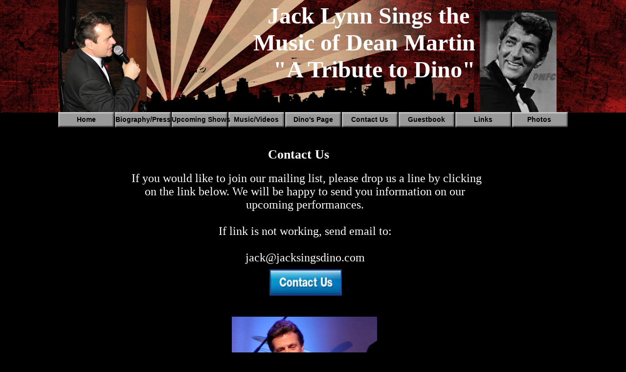

--- FILE ---
content_type: text/html
request_url: https://jacksingsdino.com/Contact.html
body_size: 4254
content:
<!DOCTYPE html>
<html>
	<head>
		<!-- <hs:metatags> -->
		<meta http-equiv="Content-Type" content="text/html; charset=UTF-8">
		<meta name="description" content="Sharing our work and passion for music.">
		<meta name="generator" content="Homestead SiteBuilder">
		<!-- </hs:metatags> -->
		
    
  
		<!-- <hs:title> -->
		<title></title>
		<!-- </hs:title> -->
		<script type="text/javascript">
			<!--
						function reDo() {
						        top.location.reload();
						}
						if (navigator.appName == 'Netscape' && parseInt(navigator.appVersion) < 5) {
						        top.onresize = reDo;
						}
						dom=document.getElementById
					//-->
		</script>
		<script type="text/javascript">
			<!--
							  
						
  var strRelativePagePath = "contact.html".toLowerCase();
  
						
  var strRelativePathToRoot = "";
  



						//-->
		</script>
		<link rel="stylesheet" href="/~media/elements/Text/font_styles_ns4.css" type="text/css">
		<link rel="stylesheet" href="https://fonts.googleapis.com/css?family=Abril+Fatface|Allerta|Arvo|Bitter|Bree+Serif|Cabin|Cookie|Domine|Droid+Sans|Droid+Serif|Grand+Hotel|Josefin+Slab|Lato|Lobster|Lora|Merriweather|Monda|Montserrat|Offside|Old+Standard+TT|Open+Sans|Open+Sans+Condensed|Oswald|Playfair+Display|PT+Sans|PT+Serif|Raleway|Roboto|Roboto+Condensed|Roboto+Slab|Sanchez|Source+Sans+Pro|Tangerine|Ubuntu|Vollkorn|Yanone+Kaffeesatz" type="text/css">
		<style type="text/css">
			@import url(/~media/elements/Text/font_styles.css);
			div.lpxcenterpageouter { text-align: center; position: absolute; top: 0px; left: 0px; width: 100% }
			div.lpxcenterpageinner { position: relative; margin: 0 auto; text-align: left; width: 1042px; }
		#footer
		{
			font-family:Arial;
			font-size:10px;
			color:#FFFFFF;
			padding: 20px 0 10px;
		}
		#footer a
		{
			color:#505050;
			text-decoration: underline;
		}
		</style>
		<script type="text/javascript">
			<!--
							var unique_id = new Array();
			var form_name = new Array();
			var required = new Array();
			var req_message = new Array();

						//-->
		</script>
		
		<STYLE type="text/css">
			<!--
							.navBackgroundQuickSiteMain { background-image:url('/~media/elements/LayoutClipart/undefined'); background-position: undefined; background-repeat:no-repeat }
							.navBackgroundSelectedQuickSiteMain { background-image:url('/~media/elements/LayoutClipart/undefined'); background-position: undefined; background-repeat:no-repeat }
						-->
		</STYLE>
		<script type="text/javascript" src="/~site/Elements/HCUser_Forms_Submit/FormValidation.js">
		</script>
	</head>
	<body bgcolor="#000000" link="#9E0704" vlink="#9E0704" alink="#9E0704" background="files/QuickSiteImages/bg-pattern.gif" onload="" id="element1" onunload="" scroll="auto">
		<noscript>
			<img height="40" width="373" border="0" alt="" src="/~media/elements/shared/javascript_disabled.gif">
		</noscript>
		<div class="lpxcenterpageouter"><div class="lpxcenterpageinner"><!-- <hs:element31> --><div id="element31" style="position: absolute; width: 850px; height: 231px; z-index: 0;"><div style="overflow: hidden; height: 231px; width: 850px; border: 0px solid #52A8EC; border-radius: 0px; box-shadow: none;"><img height="231" width="850" style="display: block; border-radius: 0px;" title="" alt="" src="files/QuickSiteImages/main-bb.gif" /></div></div><!-- </hs:element31> --><!-- <hs:element37> --><div id="element37" style="position: absolute; top: 300px; left: 269px; width: 444px; height: 30px; z-index: 1;"><div style="font-size: 1px; line-height: 1px;" align="center"><font face="'Bookman Old Style', 'Times New Roman', Times, serif" color="#FFFFFF" class="size20 BookmanOldStyle20"><b>Contact Us</b><br></font></div></div><!-- </hs:element37> --><!-- <hs:element43> --><div id="element43" style="position: absolute; top: 550px; left: 432px; width: 148px; height: 54px; z-index: 2;"><a name="E-mailMe-1" href="#" onClick="window.open('/~site/Scripts_EmailManager/EmailManager.dll?CMD=CMDElementEmailMe&amp;HSID=1755453920&amp;PARTNER_ID=1&amp;PEN=MailMailingList&amp;TO_ADDRESS=af6c896c565ed602b3283c38a6236d4e6e6f2e636f6d','Email_Me','toolbar=no,status=yes,menubar=no,scrollbars=yes,resizable=no,directories=no,location=no,width=600,height=600');"><img height="54" width="148" border="0" alt="email me" src="/~media/elements/EmailMe/blue_satin.gif"></a></div><!-- </hs:element43> --><!-- <hs:element44> --><div id="element44" style="position: absolute; top: 351px; left: 131px; width: 747px; height: 189px; z-index: 3;"><div style="font-size: 1px; line-height: 1px;" align="center"><font face="'Bookman Old Style', 'Times New Roman', Times, serif" color="#FFFFFF" class="size18 BookmanOldStyle18"> If you would like to join our mailing list, please drop us a line by clicking on the link below. We will be happy to send you information on our upcoming performances.<br></font></div><div style="font-size: 1px; line-height: 1px;" align="center"><font face="'Bookman Old Style', 'Times New Roman', Times, serif" color="#FFFFFF" class="size18 BookmanOldStyle18"><br></font></div><div style="font-size: 1px; line-height: 1px;" align="center"><font face="'Bookman Old Style', 'Times New Roman', Times, serif" color="#FFFFFF" class="size18 BookmanOldStyle18">If link is not working, send email to:<br></font></div><div style="font-size: 1px; line-height: 1px;" align="center"><font face="'Bookman Old Style', 'Times New Roman', Times, serif" color="#FFFFFF" class="size18 BookmanOldStyle18"><br></font></div><div style="font-size: 1px; line-height: 1px;" align="center"><font face="'Bookman Old Style', 'Times New Roman', Times, serif" color="#FFFFFF" class="size18 BookmanOldStyle18"><a href="/cdn-cgi/l/email-protection" class="__cf_email__" data-cfemail="3852595b537852595b534b51565f4b5c515657165b5755">[email&#160;protected]</a><br></font></div></div><!-- </hs:element44> --><!-- <hs:element48> --><div id="element48" style="position: absolute; width: 181px; height: 237px; z-index: 4;"><div style="overflow: hidden; height: 237px; width: 181px; border: 0px solid #52A8EC; border-radius: 0px; box-shadow: none;"><img height="237" width="181" style="display: block; border-radius: 0px;" title="" alt="" src="files/QuickSiteImages/jack.JPG" /></div></div><!-- </hs:element48> --><!-- <hs:element35> --><div id="element35" style="position: absolute; top: 229px; width: 1042px; height: 31px; z-index: 5;"><div align="left"><script data-cfasync="false" src="/cdn-cgi/scripts/5c5dd728/cloudflare-static/email-decode.min.js"></script><SCRIPT type="text/javascript">var nav_element_id="element35";</SCRIPT><div id="nav_version" style="display:none;">1</div><SCRIPT TYPE="text/javascript" SRC="~navs/QuickSiteMain.js"></SCRIPT><TABLE ID="ntb" border="0" cellspacing="0" cellpadding="0"><TR ALIGN="CENTER" VALIGN="MIDDLE"><TD><TABLE BORDER="0" CELLSPACING="0" CELLPADDING="0"><TR><TD NOWRAP HEIGHT="31" ALIGN="center" VALIGN="MIDDLE" id="QuickSiteMain_Link1" style="cursor: pointer;cursor: hand;color:#000000;background-image:url(/~media/elements/LayoutClipart/../LayoutClipart/Buttons/Basic_Button_Gray.gif);background-repeat:no-repeat;background-position:center;font-weight: bold;"  onmouseover="doMouseChange(nav_QuickSiteMain,this,'1',true);" onmouseout="doMouseChange(nav_QuickSiteMain,this,'1',false);"><A HREF="/index.html" TARGET="_self" STYLE="text-decoration:none;vertical-align:middle;" NAME="Home"><DIV  STYLE="width:114px;height:31px;cursor: pointer;cursor: hand;"><FONT ID="QuickSiteMain_f1" FACE="'Comic Sans MS', Arial, Helvetica, sans-serif" CLASS="size11 ComicSansMS11" STYLE="vertical-align:middle;color:#000000;line-height:31px;">Home</FONT></DIV></A></TD><TD WIDTH="2"><IMG style="display: block;" SRC="/tp.gif" WIDTH="2" HEIGHT="1" BORDER="0" ALT=""></TD><TD NOWRAP HEIGHT="31" ALIGN="center" VALIGN="MIDDLE" id="QuickSiteMain_Link2" style="cursor: pointer;cursor: hand;color:#000000;background-image:url(/~media/elements/LayoutClipart/../LayoutClipart/Buttons/Basic_Button_Gray.gif);background-repeat:no-repeat;background-position:center;font-weight: bold;"  onmouseover="doMouseChange(nav_QuickSiteMain,this,'2',true);" onmouseout="doMouseChange(nav_QuickSiteMain,this,'2',false);"><A HREF="/biography.html" TARGET="_self" STYLE="text-decoration:none;vertical-align:middle;" NAME="Biography/Press"><DIV  STYLE="width:114px;height:31px;cursor: pointer;cursor: hand;"><FONT ID="QuickSiteMain_f2" FACE="'Comic Sans MS', Arial, Helvetica, sans-serif" CLASS="size11 ComicSansMS11" STYLE="vertical-align:middle;color:#000000;line-height:31px;">Biography/Press</FONT></DIV></A></TD><TD WIDTH="2"><IMG style="display: block;" SRC="/tp.gif" WIDTH="2" HEIGHT="1" BORDER="0" ALT=""></TD><TD NOWRAP HEIGHT="31" ALIGN="center" VALIGN="MIDDLE" id="QuickSiteMain_Link3" style="cursor: pointer;cursor: hand;color:#000000;background-image:url(/~media/elements/LayoutClipart/../LayoutClipart/Buttons/Basic_Button_Gray.gif);background-repeat:no-repeat;background-position:center;font-weight: bold;"  onmouseover="doMouseChange(nav_QuickSiteMain,this,'3',true);" onmouseout="doMouseChange(nav_QuickSiteMain,this,'3',false);"><A HREF="/shows.html" TARGET="_self" STYLE="text-decoration:none;vertical-align:middle;" NAME="Upcoming Shows"><DIV  STYLE="width:114px;height:31px;cursor: pointer;cursor: hand;"><FONT ID="QuickSiteMain_f3" FACE="'Comic Sans MS', Arial, Helvetica, sans-serif" CLASS="size11 ComicSansMS11" STYLE="vertical-align:middle;color:#000000;line-height:31px;">Upcoming&nbsp;Shows</FONT></DIV></A></TD><TD WIDTH="2"><IMG style="display: block;" SRC="/tp.gif" WIDTH="2" HEIGHT="1" BORDER="0" ALT=""></TD><TD NOWRAP HEIGHT="31" ALIGN="center" VALIGN="MIDDLE" id="QuickSiteMain_Link4" style="cursor: pointer;cursor: hand;color:#000000;background-image:url(/~media/elements/LayoutClipart/../LayoutClipart/Buttons/Basic_Button_Gray.gif);background-repeat:no-repeat;background-position:center;font-weight: bold;"  onmouseover="doMouseChange(nav_QuickSiteMain,this,'4',true);" onmouseout="doMouseChange(nav_QuickSiteMain,this,'4',false);"><A HREF="/Music.html" TARGET="_self" STYLE="text-decoration:none;vertical-align:middle;" NAME="Music/Videos"><DIV  STYLE="width:114px;height:31px;cursor: pointer;cursor: hand;"><FONT ID="QuickSiteMain_f4" FACE="'Comic Sans MS', Arial, Helvetica, sans-serif" CLASS="size11 ComicSansMS11" STYLE="vertical-align:middle;color:#000000;line-height:31px;">Music/Videos</FONT></DIV></A></TD><TD WIDTH="2"><IMG style="display: block;" SRC="/tp.gif" WIDTH="2" HEIGHT="1" BORDER="0" ALT=""></TD><TD NOWRAP HEIGHT="31" ALIGN="center" VALIGN="MIDDLE" id="QuickSiteMain_Link5" style="cursor: pointer;cursor: hand;color:#000000;background-image:url(/~media/elements/LayoutClipart/../LayoutClipart/Buttons/Basic_Button_Gray.gif);background-repeat:no-repeat;background-position:center;font-weight: bold;"  onmouseover="doMouseChange(nav_QuickSiteMain,this,'5',true);" onmouseout="doMouseChange(nav_QuickSiteMain,this,'5',false);"><A HREF="/About-Us.html" TARGET="_self" STYLE="text-decoration:none;vertical-align:middle;" NAME="Dino's Page"><DIV  STYLE="width:114px;height:31px;cursor: pointer;cursor: hand;"><FONT ID="QuickSiteMain_f5" FACE="'Comic Sans MS', Arial, Helvetica, sans-serif" CLASS="size11 ComicSansMS11" STYLE="vertical-align:middle;color:#000000;line-height:31px;">Dino's&nbsp;Page</FONT></DIV></A></TD><TD WIDTH="2"><IMG style="display: block;" SRC="/tp.gif" WIDTH="2" HEIGHT="1" BORDER="0" ALT=""></TD><TD NOWRAP HEIGHT="31" ALIGN="center" VALIGN="MIDDLE" id="QuickSiteMain_Link6" style="cursor: pointer;cursor: hand;color:#000000;background-image:url(/~media/elements/LayoutClipart/../LayoutClipart/Buttons/Basic_Button_Gray.gif);background-repeat:no-repeat;background-position:center;font-weight: bold;"  onmouseover="doMouseChange(nav_QuickSiteMain,this,'6',true);" onmouseout="doMouseChange(nav_QuickSiteMain,this,'6',false);"><A HREF="/Contact.html" TARGET="_self" STYLE="text-decoration:none;vertical-align:middle;" NAME="Contact Us"><DIV  STYLE="width:114px;height:31px;cursor: pointer;cursor: hand;"><FONT ID="QuickSiteMain_f6" FACE="'Comic Sans MS', Arial, Helvetica, sans-serif" CLASS="size11 ComicSansMS11" STYLE="vertical-align:middle;color:#000000;line-height:31px;">Contact&nbsp;Us</FONT></DIV></A></TD><TD WIDTH="2"><IMG style="display: block;" SRC="/tp.gif" WIDTH="2" HEIGHT="1" BORDER="0" ALT=""></TD><TD NOWRAP HEIGHT="31" ALIGN="center" VALIGN="MIDDLE" id="QuickSiteMain_Link7" style="cursor: pointer;cursor: hand;color:#000000;background-image:url(/~media/elements/LayoutClipart/../LayoutClipart/Buttons/Basic_Button_Gray.gif);background-repeat:no-repeat;background-position:center;font-weight: bold;"  onmouseover="doMouseChange(nav_QuickSiteMain,this,'7',true);" onmouseout="doMouseChange(nav_QuickSiteMain,this,'7',false);"><A HREF="http://jacksingsdino.homestead.com/~site/Scripts_NewGuest/NewGuest.dll?CMD=CMDGetViewEntriesPage&STYLE=lavender/&ENTRYID=&FORWARDFLAG=true&GBID=15705334&DISPLAY=31&TARGETURL=DEFAULT&EMAILADDRESS=ENC__00268830c7e3dc9a3e924c2ab6d3d35f&EM=true&CUSTOMVALUE=false&H_H=1755453920" TARGET="_blank" STYLE="text-decoration:none;vertical-align:middle;" NAME="Guestbook"><DIV  STYLE="width:114px;height:31px;cursor: pointer;cursor: hand;"><FONT ID="QuickSiteMain_f7" FACE="'Comic Sans MS', Arial, Helvetica, sans-serif" CLASS="size11 ComicSansMS11" STYLE="vertical-align:middle;color:#000000;line-height:31px;">Guestbook</FONT></DIV></A></TD><TD WIDTH="2"><IMG style="display: block;" SRC="/tp.gif" WIDTH="2" HEIGHT="1" BORDER="0" ALT=""></TD><TD NOWRAP HEIGHT="31" ALIGN="center" VALIGN="MIDDLE" id="QuickSiteMain_Link8" style="cursor: pointer;cursor: hand;color:#000000;background-image:url(/~media/elements/LayoutClipart/../LayoutClipart/Buttons/Basic_Button_Gray.gif);background-repeat:no-repeat;background-position:center;font-weight: bold;"  onmouseover="doMouseChange(nav_QuickSiteMain,this,'8',true);" onmouseout="doMouseChange(nav_QuickSiteMain,this,'8',false);"><A HREF="/Links.html" TARGET="_self" STYLE="text-decoration:none;vertical-align:middle;" NAME="Links"><DIV  STYLE="width:114px;height:31px;cursor: pointer;cursor: hand;"><FONT ID="QuickSiteMain_f8" FACE="'Comic Sans MS', Arial, Helvetica, sans-serif" CLASS="size11 ComicSansMS11" STYLE="vertical-align:middle;color:#000000;line-height:31px;">Links</FONT></DIV></A></TD><TD WIDTH="2"><IMG style="display: block;" SRC="/tp.gif" WIDTH="2" HEIGHT="1" BORDER="0" ALT=""></TD><TD NOWRAP HEIGHT="31" ALIGN="center" VALIGN="MIDDLE" id="QuickSiteMain_Link9" style="cursor: pointer;cursor: hand;color:#000000;background-image:url(/~media/elements/LayoutClipart/../LayoutClipart/Buttons/Basic_Button_Gray.gif);background-repeat:no-repeat;background-position:center;font-weight: bold;"  onmouseover="doMouseChange(nav_QuickSiteMain,this,'9',true);" onmouseout="doMouseChange(nav_QuickSiteMain,this,'9',false);"><A HREF="/Photos-2.html" TARGET="_self" STYLE="text-decoration:none;vertical-align:middle;" NAME="Photos "><DIV  STYLE="width:114px;height:31px;cursor: pointer;cursor: hand;"><FONT ID="QuickSiteMain_f9" FACE="'Comic Sans MS', Arial, Helvetica, sans-serif" CLASS="size11 ComicSansMS11" STYLE="vertical-align:middle;color:#000000;line-height:31px;">Photos&nbsp;</FONT></DIV></A></TD></TR></TABLE></TD></TR></TABLE><BR/><script type="text/javascript">
	if(typeof(addMouseAndStyleSupportQuickSiteMain) == 'undefined' && typeof(nav_element_id) != 'undefined'){
		var elementDefnDiv = document.getElementById(nav_element_id);
		var tbWasIdentified = 'false';
		for(var i=0;i<elementDefnDiv.childNodes.length;i++){
			if(elementDefnDiv.childNodes[i].tagName == 'DIV') {
				var childDiv = elementDefnDiv.childNodes[i];
				for(var j=0;j<childDiv.childNodes.length;j++){
					if(childDiv.childNodes[j].tagName == 'TABLE' && childDiv.childNodes[j].id == 'ntb'){
						childDiv.childNodes[j].style.display='none';
						tbWasIdentified = 'true';
					}
					if(tbWasIdentified == 'true'){
						break;
					}
				}
			}
			if(tbWasIdentified == 'true'){
				break;
			}
		}
	} else {
		addMouseAndStyleSupportQuickSiteMain(nav_QuickSiteMain);
	}
</script></div></div><!-- </hs:element35> --><!-- <hs:element56> --><div id="element56" style="position: absolute; top: 21px; left: 862px; width: 157px; height: 208px; z-index: 6;"><div style="overflow: hidden; height: 208px; width: 157px; border: 0px solid #52A8EC; border-radius: 0px; box-shadow: none;"><img height="208" width="157" style="display: block; border-radius: 0px;" title="" alt="" src="Dino_head_tilt.jpg" /></div></div><!-- </hs:element56> --><!-- <hs:element58> --><div id="element58" style="position: absolute; top: 4px; left: 180px; width: 673px; height: 165px; z-index: 7;"><div style="font-size: 1px; line-height: 1px;" align="right"><font face="'Times New Roman', Times, serif" color="#FFFFFF" class="size36 TimesRoman36"><b>Jack Lynn Sings the </b><br></font></div><div style="font-size: 1px; line-height: 1px;" align="right"><font face="'Times New Roman', Times, serif" color="#FFFFFF" class="size36 TimesRoman36"><b>Music of Dean Martin</b><br></font></div><div style="font-size: 1px; line-height: 1px;" align="right"><font face="'Times New Roman', Times, serif" color="#FFFFFF" class="size36 TimesRoman36"><b>&quot;A Tribute to Dino&quot;</b><br></font></div></div><!-- </hs:element58> --><!-- <hs:element63> --><div id="element63" style="position: absolute; top: 647px; left: 355px; width: 297px; height: 360px; z-index: 8;"><div style="overflow: hidden; height: 360px; width: 297px; border: 0px solid #52A8EC; border-radius: 0px; box-shadow: none;"><img height="360" width="297" style="display: block; border-radius: 0px;" title="" alt="" src="JACK_DEAN_4.jpg" /></div></div><!-- </hs:element63> --><!-- <hs:footer> --><div id="footer" style="position:absolute; top: 1007px; left: 0px; width: 1042px; text-align: center;"><span>Website Designed<script src="~globals/footer.js" type="text/javascript"></script> at Homestead&#153; <a target="_blank" href="https://listings.homestead.com">List Your Business for Free</a></span></div><!-- </hs:footer> --></div></div>
		<!-- <hs:realtracker> -->
		<script type="text/javascript">
			var user='1755453920',pp='contact',
			to=-360,cl=1,id='',r='https://web4.realtracker.com/';
		</script>
		<script src="/~site/Scripts_ExternalRedirect/ExternalRedirect.dll?CMD=CMDGetJavaScript&H_SITEID=RTK3&H_AltURL=%2F~site%2FRealTracker%2Fibc90006.js&HSGOTOURL=https%3A%2F%2Fweb4.realtracker.com%2Fnetpoll%2Fjs%2Fibc90006.js" type="text/javascript">
		</script>
		<noscript>
			<img height="1" width="1" border="0" alt="" src="/~site/Scripts_ExternalRedirect/ExternalRedirect.dll?CMD=CMDGetGif&H_SITEID=RTK4&H_AltURL=%2F~site%2Ftp.gif&H_HSGOTOURL=https%3A%2F%2Fweb4.realtracker.com%2Fnetpoll%2Fimulti.asp%3Fuser%3D1755453920%26pn%3D90006%26pp%3Dcontact%26js%3D0%26b%3D0%26to%3D-360">
		</noscript>
		<!-- </hs:realtracker> -->
	<script defer src="https://static.cloudflareinsights.com/beacon.min.js/vcd15cbe7772f49c399c6a5babf22c1241717689176015" integrity="sha512-ZpsOmlRQV6y907TI0dKBHq9Md29nnaEIPlkf84rnaERnq6zvWvPUqr2ft8M1aS28oN72PdrCzSjY4U6VaAw1EQ==" data-cf-beacon='{"version":"2024.11.0","token":"275c761a89b14198b65d62a676aa8f92","r":1,"server_timing":{"name":{"cfCacheStatus":true,"cfEdge":true,"cfExtPri":true,"cfL4":true,"cfOrigin":true,"cfSpeedBrain":true},"location_startswith":null}}' crossorigin="anonymous"></script>
</body>
</html>


--- FILE ---
content_type: application/javascript
request_url: https://jacksingsdino.com/~globals/footer.js
body_size: -260
content:
// footer.js
// stores the name to put into the footer copyright
var addCopyright = true;
var footerName = "Jack Lynn";
if (addCopyright)
document.write(" by " + footerName + " &#169; 2026 ");


--- FILE ---
content_type: application/javascript
request_url: https://jacksingsdino.com/~navs/QuickSiteMain.js
body_size: 4690
content:
var nav_QuickSiteMain = new Object();

nav_QuickSiteMain.underline="false";
nav_QuickSiteMain.justification="center";
nav_QuickSiteMain.selectedUnderline="false";
nav_QuickSiteMain.textFont="Comic Sans MS";
nav_QuickSiteMain.accentStyle="Arrow";
nav_QuickSiteMain.funButton="Arts_and_Crafts";
nav_QuickSiteMain.mouseoverBgcolor="#CBBFBF";
nav_QuickSiteMain.mouseoverBold="true";
nav_QuickSiteMain.buttonCategory="basic";
nav_QuickSiteMain.darkButton="Basic_Black";
nav_QuickSiteMain.italic="false";
nav_QuickSiteMain.importedImageMouseOver="files\/QuickSiteImages\/nav-hover.gif";
nav_QuickSiteMain.textSize="11";
nav_QuickSiteMain.tabCategory="basic";
nav_QuickSiteMain.style="buttons";
nav_QuickSiteMain.hasLinks="true";
nav_QuickSiteMain.accentColor="Black";
nav_QuickSiteMain.selectedBgcolor="";
nav_QuickSiteMain.graphicSelected="true";
nav_QuickSiteMain.selectedTextcolor="#FFFFFF";
nav_QuickSiteMain.basicButton="Gray";
nav_QuickSiteMain.accentType="lines";
nav_QuickSiteMain.graphicMouseover="true";
nav_QuickSiteMain.horizontalSpacing="2";
nav_QuickSiteMain.lineWidth="1";
nav_QuickSiteMain.selectedEffect="false";
nav_QuickSiteMain.lineColor="#B91806";
nav_QuickSiteMain.modernButton="Tech";
nav_QuickSiteMain.border="";
nav_QuickSiteMain.type="Navigation";
nav_QuickSiteMain.simpleButton="Autumn_Leaves";
nav_QuickSiteMain.bold="true";
nav_QuickSiteMain.sophisticatedButton="Victorian";
nav_QuickSiteMain.localPreview="false";
nav_QuickSiteMain.verticalSpacing="2";
nav_QuickSiteMain.basicTab="White";
nav_QuickSiteMain.selectedBold="true";
nav_QuickSiteMain.mouseoverEffect="false";
nav_QuickSiteMain.mouseoverTextcolor="#BEC4FD";
nav_QuickSiteMain.navID="nav_QuickSiteMain";
nav_QuickSiteMain.mouseoverUnderline="false";
nav_QuickSiteMain.imageHeight="31";
nav_QuickSiteMain.texturedButton="Marble";
nav_QuickSiteMain.selectedItalic="false";
nav_QuickSiteMain.brightButton="Atomic_Purple_Button_1";
nav_QuickSiteMain.importedImageSelected="files\/QuickSiteImages\/nav-selected2.gif";
nav_QuickSiteMain.dirty="false";
nav_QuickSiteMain.squareTab="Camel";
nav_QuickSiteMain.horizontalWrap="10";
nav_QuickSiteMain.imageWidth="114";
nav_QuickSiteMain.numLinks="9";
nav_QuickSiteMain.mouseoverItalic="false";
nav_QuickSiteMain.background="#CBBFBF";
nav_QuickSiteMain.importedImage="files\/QuickSiteImages\/nav.gif";
nav_QuickSiteMain.shinyButton="Shiny_Grey";
nav_QuickSiteMain.version="5";
nav_QuickSiteMain.orientation="horizontal";
nav_QuickSiteMain.holidayButton="Christmas_Ornaments";
nav_QuickSiteMain.textColor="#000000";
nav_QuickSiteMain.width="1042";
nav_QuickSiteMain.height="31";

nav_QuickSiteMain.navName = "QuickSiteMain";
nav_QuickSiteMain.imagePath = "/~media/elements/LayoutClipart/../LayoutClipart/Buttons/Basic_Button_Gray.gif";
nav_QuickSiteMain.selectedImagePath = "/~media/elements/LayoutClipart/../LayoutClipart/Buttons/Basic_Button_White.gif";
nav_QuickSiteMain.mouseOverImagePath = "/~media/elements/LayoutClipart/../LayoutClipart/Buttons/Basic_Button_White.gif";
nav_QuickSiteMain.imageWidth = "114";
nav_QuickSiteMain.imageHeight = "31";
nav_QuickSiteMain.fontClass = "size11 ComicSansMS11";
nav_QuickSiteMain.fontFace = "'Comic Sans MS', Arial, Helvetica, sans-serif";


var baseHref = '';
// this will only work if getElementsByTagName works
if (document.getElementsByTagName)
{
    // this will only work if we can find a base tag
    var base = document.getElementsByTagName('base');
    // Verify that the base object exists
    if (base && base.length > 0)
    {
        // if you don't specify a base href, href comes back as undefined
        if (base[0].href != undefined)
        {
            // get the base href
            baseHref = base[0].href;
            // add a trailing slash if base href doesn't already have one
            if (baseHref != '' && baseHref.charAt(baseHref.length - 1) != '/')
            {
                baseHref += '/';
            }
        }
    }
}


nav_QuickSiteMain.links=new Array(9);
var nav_QuickSiteMain_Link1 = new Object();
nav_QuickSiteMain_Link1.type = "existing";
nav_QuickSiteMain_Link1.displayName = "Home";
nav_QuickSiteMain_Link1.linkWindow = "_self";
nav_QuickSiteMain_Link1.linkValue = "index.html";
nav_QuickSiteMain_Link1.linkIndex = "1";
nav_QuickSiteMain.links[0] = nav_QuickSiteMain_Link1;
var nav_QuickSiteMain_Link2 = new Object();
nav_QuickSiteMain_Link2.type = "existing";
nav_QuickSiteMain_Link2.displayName = "Biography\/Press";
nav_QuickSiteMain_Link2.linkWindow = "_self";
nav_QuickSiteMain_Link2.linkValue = "biography.html";
nav_QuickSiteMain_Link2.linkIndex = "2";
nav_QuickSiteMain.links[1] = nav_QuickSiteMain_Link2;
var nav_QuickSiteMain_Link3 = new Object();
nav_QuickSiteMain_Link3.type = "existing";
nav_QuickSiteMain_Link3.displayName = "Upcoming Shows";
nav_QuickSiteMain_Link3.linkWindow = "_self";
nav_QuickSiteMain_Link3.linkValue = "shows.html";
nav_QuickSiteMain_Link3.linkIndex = "3";
nav_QuickSiteMain.links[2] = nav_QuickSiteMain_Link3;
var nav_QuickSiteMain_Link4 = new Object();
nav_QuickSiteMain_Link4.type = "existing";
nav_QuickSiteMain_Link4.displayName = "Music\/Videos";
nav_QuickSiteMain_Link4.linkWindow = "_self";
nav_QuickSiteMain_Link4.linkValue = "Music.html";
nav_QuickSiteMain_Link4.linkIndex = "4";
nav_QuickSiteMain.links[3] = nav_QuickSiteMain_Link4;
var nav_QuickSiteMain_Link5 = new Object();
nav_QuickSiteMain_Link5.type = "existing";
nav_QuickSiteMain_Link5.displayName = "Dino\'s Page";
nav_QuickSiteMain_Link5.linkWindow = "_self";
nav_QuickSiteMain_Link5.linkValue = "About-Us.html";
nav_QuickSiteMain_Link5.linkIndex = "5";
nav_QuickSiteMain.links[4] = nav_QuickSiteMain_Link5;
var nav_QuickSiteMain_Link6 = new Object();
nav_QuickSiteMain_Link6.type = "existing";
nav_QuickSiteMain_Link6.displayName = "Contact Us";
nav_QuickSiteMain_Link6.linkWindow = "_self";
nav_QuickSiteMain_Link6.linkValue = "Contact.html";
nav_QuickSiteMain_Link6.linkIndex = "6";
nav_QuickSiteMain.links[5] = nav_QuickSiteMain_Link6;
var nav_QuickSiteMain_Link7 = new Object();
nav_QuickSiteMain_Link7.type = "url";
nav_QuickSiteMain_Link7.displayName = "Guestbook";
nav_QuickSiteMain_Link7.linkWindow = "_blank";
nav_QuickSiteMain_Link7.linkValue = "http:\/\/jacksingsdino.homestead.com\/~site\/Scripts_NewGuest\/NewGuest.dll?CMD=CMDGetViewEntriesPage&STYLE=lavender\/&ENTRYID=&FORWARDFLAG=true&GBID=15705334&DISPLAY=31&TARGETURL=DEFAULT&EMAILADDRESS=ENC__00268830c7e3dc9a3e924c2ab6d3d35f&EM=true&CUSTOMVALUE=false&H_H=1755453920";
nav_QuickSiteMain_Link7.linkIndex = "7";
nav_QuickSiteMain.links[6] = nav_QuickSiteMain_Link7;
var nav_QuickSiteMain_Link8 = new Object();
nav_QuickSiteMain_Link8.type = "existing";
nav_QuickSiteMain_Link8.displayName = "Links";
nav_QuickSiteMain_Link8.linkWindow = "_self";
nav_QuickSiteMain_Link8.linkValue = "Links.html";
nav_QuickSiteMain_Link8.linkIndex = "8";
nav_QuickSiteMain.links[7] = nav_QuickSiteMain_Link8;
var nav_QuickSiteMain_Link9 = new Object();
nav_QuickSiteMain_Link9.type = "existing";
nav_QuickSiteMain_Link9.displayName = "Photos ";
nav_QuickSiteMain_Link9.linkWindow = "_self";
nav_QuickSiteMain_Link9.linkValue = "Photos-2.html";
nav_QuickSiteMain_Link9.linkIndex = "9";
nav_QuickSiteMain.links[8] = nav_QuickSiteMain_Link9;
function mouseOn(tdElement, newBackgroundImage)
{
	if(tdElement != null) {
		tdElement.style.backgroundImage = 'url(' + escapeScript(newBackgroundImage) + ')';
	}
}

function mouseOff(tdElement, newBackgroundImage)
{
	if(tdElement != null) {
		tdElement.style.backgroundImage = 'url(' + escapeScript(newBackgroundImage) + ')';
	}
}

function doMouseChange(Navigation,tdElement,linkIndex,bisMouseOver) {
	if (Navigation.mouseoverEffect != 'true') {
		return;
	}
	var link = Navigation.links[linkIndex-1];
	var bIsCurrentPage = isCurrentPage(link);
	if ((Navigation.graphicSelected == 'true' || Navigation.selectedTextcolor)
			&& bIsCurrentPage && 'true' == Navigation.selectedEffect) {
		return;
	}
	
	var fontElement = getLinkFontElement(tdElement);
	
	if(fontElement != null) {
		doFontChange(Navigation,fontElement,bIsCurrentPage,bisMouseOver);
	}
	
	if (Navigation.graphicMouseover == 'true') {
		if (bisMouseOver) {
			mouseOn(tdElement,escapeHtmlInlineScript(Navigation.mouseOverImagePath));
		} else {
			mouseOff(tdElement, escapeHtmlInlineScript(Navigation.imagePath));
		}
	}
}
function addStyle(Navigation, Link,tdElement) {
	if(tdElement == null) {
		return;
	}
	var strImg = Navigation.imagePath;
	var strFontColor = Navigation.textColor;
	if ('true' == Navigation.selectedEffect) {
		if (Navigation.graphicSelected == 'true') {
			strImg = Navigation.selectedImagePath;
		}
		if (Navigation.selectedTextcolor) {
			strFontColor = Navigation.selectedTextcolor;
		}
	}
	var strImgUrl = "url('"+escapeHtmlInlineScript(strImg)+"')";
	tdElement.style.backgroundImage=strImgUrl;
	var fontElement = getLinkFontElement(tdElement);
	if (fontElement != null) {
		fontElement.style.color = strFontColor;
		if ('true' == Navigation.selectedEffect) {
			if ('true' == Navigation.selectedBold) {
				fontElement.style.fontWeight = "bold";
			}
			if ('true' == Navigation.selectedItalic) {
				fontElement.style.fontStyle = "italic";
			}
			if ('true' == Navigation.selectedUnderline) {
				fontElement.style.textDecoration = "underline";
			}
		}
	}
}
// Combined escape html and javascript
function escapeHtmlInlineScript(s, escapeSingleQuotes, escapeDoubleQuotes){
	return htmlEncode(escapeScript(s, escapeSingleQuotes, escapeDoubleQuotes));
}

function htmlEncode(s){
	if (typeof(s) != "string") return "";
	
	var result = "";
	for (var i = 0; i < s.length; i++) {
		var ch = s.charAt(i);
		switch (ch) {
		case '<':
			result += "&lt;";
			break;
		case '>':
			result += "&gt;";
			break;
		case '&':
			result += "&amp;";
			break;
		case '"':
			result += "&quot;";
			break;
		case "'":
			result += "&#39;";
			break;
		default:
			result += ch;
		}
	}
	return result;
}

/* escapes slashes and quotes. the default is to escape quotes,
 * but this can be turned off.
 * this function is used for javascript and also for escaping urls
 * within background-image css.	 
 */
function escapeScript(s, escapeSingleQuotes, escapeDoubleQuotes){
	if (typeof(s) != "string") return "";
	
	var result = "";
	for (var i = 0; i < s.length; i++) {
		var ch = s.charAt(i);
		switch (ch) {
		case '\'':
			if (escapeSingleQuotes == null || escapeSingleQuotes)
				result += "\\\'";
			break;
		case '\"':
			if (escapeDoubleQuotes == null || escapeDoubleQuotes)
				result += "\\\"";
			break;
		case '\\':
			result += "\\\\";
			break;
		default:
			result += ch;
		}
	}
	return result;
}

//
// This .js file includes utility functions used by both graphical and text navs
// in their rendering.  User pages including a nav element will import this file, along
// with TextNavigation.js and GraphicNavigation.js.  The functions within will
// be called by the [navname].js file generated at publish time.

function fixLinkValue(Link)
{
	if(Link.type!='existing')
	{
		return Link.linkValue;
	}
	else
	{
		return baseHref + strRelativePathToRoot + Link.linkValue;
	}
}

function isCurrentPage(Link)
{
	if(Link.type!='existing')
	{
		return false;
	}
	var strLinkValue = Link.linkValue.toLowerCase();
	return (strRelativePagePath == strLinkValue);
}

function toggleOnMouseChange(fontElement,newColor, bold, underline, italic)
{
	if(fontElement == null) {
		return;
	}
	if(newColor)
	{
		fontElement.style.color=newColor;
	}
	fontElement.style.fontWeight = (bold=='true' ? 'bold' : 'normal');
	fontElement.style.textDecoration = (underline=='true' ? 'underline' : 'none');
	fontElement.style.fontStyle = (italic=='true' ? 'italic' : 'normal');

}

function doFontChange(Navigation,fontElement,bIsCurrentPage,bisMouseOver) {
	if(fontElement == null) {
		return;
	}
	var textColor;
	var baseTextColor = Navigation.textColor;
	var bold;
	var baseBold = Navigation.bold;
	var underline;
	var baseUnderline = Navigation.underline;
	var italic;
	var baseItalic = Navigation.italic;
	if (bIsCurrentPage && 'true' == Navigation.selectedEffect) {
		textColor = Navigation.selectedTextcolor ? Navigation.selectedTextcolor
				: (Navigation.mouseoverTextColor ? Navigation.mouseoverTextcolor
						: Navigation.textColor);
		baseTextColor = Navigation.selectedTextcolor ? Navigation.selectedTextcolor
				: Navigation.textColor;
		baseBold = bold = Navigation.selectedBold;
		baseUnderline = underline = Navigation.selectedUnderline;
		baseItalic = italic = Navigation.selectedItalic;
	} else {
		textColor = Navigation.mouseoverTextcolor ? Navigation.mouseoverTextcolor
				: Navigation.textColor;
		bold = Navigation.mouseoverBold;
		underline = Navigation.mouseoverUnderline;
		italic = Navigation.mouseoverItalic;
	}
	
	if(bisMouseOver) {
		toggleOnMouseChange(fontElement,textColor,bold,underline,italic);
	} else {
		toggleOnMouseChange(fontElement,baseTextColor,baseBold,baseUnderline,baseItalic);
	}
	

}

function addMouseAndStyleSupportQuickSiteMain(Navigation,navTbId) {
	var startNode;

	if(typeof(nav_element_id) != 'undefined' && document.getElementById(nav_element_id) != null) {
		startNode = document.getElementById(nav_element_id);
			
	} else if(navTbId != null) {
		startNode = document.getElementById(navTbId);
			
	}
	
	if(startNode != null) {
	  searchForCurrentPageTd(Navigation,startNode);
	}
	

}

function searchForCurrentPageTd(Navigation,startNode) {
	
	if(startNode.childNodes != null) {
		for(var i=0;i<startNode.childNodes.length;i++){
			if(addStyleForCurrentPageTd(Navigation,startNode.childNodes[i])){
			   return;	
			} else {
			   searchForCurrentPageTd(Navigation,startNode.childNodes[i]);
			}
		}
	}

}

function addStyleForCurrentPageTd(Navigation,currentNode) {
	if(Navigation.orientation == 'horizontal') {
		if(currentNode.tagName == 'TD' && currentNode.id != '' && currentNode.id.indexOf(Navigation.navName+navTDLinkPart) != -1){
			var currentTDIdPrefix = Navigation.navName+navTDLinkPart;
			var linkId = currentNode.id.substring(currentTDIdPrefix.length,currentNode.id.length);
			if(isCurrentPage(Navigation.links[linkId-1]) == true) {
				addStyle(Navigation, Navigation.links[linkId-1],currentNode);
				return true;
			}
		}
	} else {
		if(currentNode.tagName == 'TR' && currentNode.id != '' && currentNode.id.indexOf(navTRLinkPrefix) != -1){	
			var currentTRIdPrefix = navTRLinkPrefix+Navigation.navName;
			var linkId = currentNode.id.substring(currentTRIdPrefix.length,currentNode.id.length);
			if(isCurrentPage(Navigation.links[linkId-1]) == true && currentNode.childNodes != null) {
				var currentPageTd;
				for(var i=0;currentNode.childNodes.length;i++) {
					if(typeof(currentNode.childNodes[i].tagName) != 'undefined' && currentNode.childNodes[i].tagName == 'TD' && currentNode.childNodes[i].id.indexOf(Navigation.navName+navTDLinkPart) != -1) {
						currentPageTd = currentNode.childNodes[i];
						addStyle(Navigation, Navigation.links[linkId - 1],currentPageTd,currentNode);
						return true;
					}
				}
			}
		}
	}
	return false;
}

function getChildElementFromTree(startNode,nodesToTraverse) {
	var currentChildNode = startNode;
	
	for(var n= 0;n<nodesToTraverse.length;n++) {
		currentChildNode = getMatchingChildByTag(currentChildNode.childNodes,nodesToTraverse[n]);
	}
	
	return currentChildNode;
}


function getMatchingChildByTag(childNodes,tagName) {
	var child;
	for(var i=0;childNodes.length;i++) {
		if(childNodes[i].tagName == tagName) {
			child = childNodes[i];
			break;
		}
	}
	return child;
}
function getLinkFontElement(tdElement){
	var fontElement;
	var aElement = getChildElementFromTree(tdElement,['A']);
	for(var i=0;i < aElement.childNodes.length;i++) {
		if(aElement.childNodes[i].tagName == 'DIV') {
		 	fontElement = getChildElementFromTree(aElement.childNodes[i],['FONT']);
		 	break;
		} else if(aElement.childNodes[i].tagName == 'FONT'){
		 	fontElement = 	aElement.childNodes[i];
		 	break;
		}
	
	}
	return fontElement;
}



	if(typeof(navTRLinkPrefix) == 'undefined') {
		navTRLinkPrefix = 'vNavTR_Link_';
	}
	if(typeof(navTDLinkPart) == 'undefined') {
		navTDLinkPart = '_Link';
	}
	if(document.getElementById('nav_version') == null) {
	if (typeof(navTBSuffix) == 'undefined') {
	navTBSuffix = 0;
	} else {navTBSuffix++;}
		document.write('<TABLE ID="ntb'+navTBSuffix+'"  border=\"0\" cellspacing=\"0\" cellpadding=\"0\"><TR ALIGN=\"CENTER\" VALIGN=\"MIDDLE\"><TD><TABLE BORDER=\"0\" CELLSPACING=\"0\" CELLPADDING=\"0\"><TR><TD NOWRAP HEIGHT=\"31\" ALIGN=\"center\" VALIGN=\"MIDDLE\" id=\"QuickSiteMain_Link1\" style=\"cursor: pointer;cursor: hand;color:#000000;background-image:url(\/~media\/elements\/LayoutClipart\/..\/LayoutClipart\/Buttons\/Basic_Button_Gray.gif);background-repeat:no-repeat;background-position:center;font-weight: bold;\"  onmouseover=\"doMouseChange(nav_QuickSiteMain,this,\'1\',true);\" onmouseout=\"doMouseChange(nav_QuickSiteMain,this,\'1\',false);\"><A HREF=\"\/index.html\" TARGET=\"_self\" STYLE=\"text-decoration:none;vertical-align:middle;\" NAME=\"Home\"><DIV  STYLE=\"width:114px;height:31px;cursor: pointer;cursor: hand;\"><FONT ID=\"QuickSiteMain_f1\" FACE=\"\'Comic Sans MS\', Arial, Helvetica, sans-serif\" CLASS=\"size11 ComicSansMS11\" STYLE=\"vertical-align:middle;color:#000000;line-height:31px;\">Home<\/FONT><\/DIV><\/A><\/TD><TD WIDTH=\"2\"><IMG style=\"display: block;\" SRC=\"\/tp.gif\" WIDTH=\"2\" HEIGHT=\"1\" BORDER=\"0\" ALT=\"\"><\/TD><TD NOWRAP HEIGHT=\"31\" ALIGN=\"center\" VALIGN=\"MIDDLE\" id=\"QuickSiteMain_Link2\" style=\"cursor: pointer;cursor: hand;color:#000000;background-image:url(\/~media\/elements\/LayoutClipart\/..\/LayoutClipart\/Buttons\/Basic_Button_Gray.gif);background-repeat:no-repeat;background-position:center;font-weight: bold;\"  onmouseover=\"doMouseChange(nav_QuickSiteMain,this,\'2\',true);\" onmouseout=\"doMouseChange(nav_QuickSiteMain,this,\'2\',false);\"><A HREF=\"\/biography.html\" TARGET=\"_self\" STYLE=\"text-decoration:none;vertical-align:middle;\" NAME=\"Biography\/Press\"><DIV  STYLE=\"width:114px;height:31px;cursor: pointer;cursor: hand;\"><FONT ID=\"QuickSiteMain_f2\" FACE=\"\'Comic Sans MS\', Arial, Helvetica, sans-serif\" CLASS=\"size11 ComicSansMS11\" STYLE=\"vertical-align:middle;color:#000000;line-height:31px;\">Biography\/Press<\/FONT><\/DIV><\/A><\/TD><TD WIDTH=\"2\"><IMG style=\"display: block;\" SRC=\"\/tp.gif\" WIDTH=\"2\" HEIGHT=\"1\" BORDER=\"0\" ALT=\"\"><\/TD><TD NOWRAP HEIGHT=\"31\" ALIGN=\"center\" VALIGN=\"MIDDLE\" id=\"QuickSiteMain_Link3\" style=\"cursor: pointer;cursor: hand;color:#000000;background-image:url(\/~media\/elements\/LayoutClipart\/..\/LayoutClipart\/Buttons\/Basic_Button_Gray.gif);background-repeat:no-repeat;background-position:center;font-weight: bold;\"  onmouseover=\"doMouseChange(nav_QuickSiteMain,this,\'3\',true);\" onmouseout=\"doMouseChange(nav_QuickSiteMain,this,\'3\',false);\"><A HREF=\"\/shows.html\" TARGET=\"_self\" STYLE=\"text-decoration:none;vertical-align:middle;\" NAME=\"Upcoming Shows\"><DIV  STYLE=\"width:114px;height:31px;cursor: pointer;cursor: hand;\"><FONT ID=\"QuickSiteMain_f3\" FACE=\"\'Comic Sans MS\', Arial, Helvetica, sans-serif\" CLASS=\"size11 ComicSansMS11\" STYLE=\"vertical-align:middle;color:#000000;line-height:31px;\">Upcoming&nbsp;Shows<\/FONT><\/DIV><\/A><\/TD><TD WIDTH=\"2\"><IMG style=\"display: block;\" SRC=\"\/tp.gif\" WIDTH=\"2\" HEIGHT=\"1\" BORDER=\"0\" ALT=\"\"><\/TD><TD NOWRAP HEIGHT=\"31\" ALIGN=\"center\" VALIGN=\"MIDDLE\" id=\"QuickSiteMain_Link4\" style=\"cursor: pointer;cursor: hand;color:#000000;background-image:url(\/~media\/elements\/LayoutClipart\/..\/LayoutClipart\/Buttons\/Basic_Button_Gray.gif);background-repeat:no-repeat;background-position:center;font-weight: bold;\"  onmouseover=\"doMouseChange(nav_QuickSiteMain,this,\'4\',true);\" onmouseout=\"doMouseChange(nav_QuickSiteMain,this,\'4\',false);\"><A HREF=\"\/Music.html\" TARGET=\"_self\" STYLE=\"text-decoration:none;vertical-align:middle;\" NAME=\"Music\/Videos\"><DIV  STYLE=\"width:114px;height:31px;cursor: pointer;cursor: hand;\"><FONT ID=\"QuickSiteMain_f4\" FACE=\"\'Comic Sans MS\', Arial, Helvetica, sans-serif\" CLASS=\"size11 ComicSansMS11\" STYLE=\"vertical-align:middle;color:#000000;line-height:31px;\">Music\/Videos<\/FONT><\/DIV><\/A><\/TD><TD WIDTH=\"2\"><IMG style=\"display: block;\" SRC=\"\/tp.gif\" WIDTH=\"2\" HEIGHT=\"1\" BORDER=\"0\" ALT=\"\"><\/TD><TD NOWRAP HEIGHT=\"31\" ALIGN=\"center\" VALIGN=\"MIDDLE\" id=\"QuickSiteMain_Link5\" style=\"cursor: pointer;cursor: hand;color:#000000;background-image:url(\/~media\/elements\/LayoutClipart\/..\/LayoutClipart\/Buttons\/Basic_Button_Gray.gif);background-repeat:no-repeat;background-position:center;font-weight: bold;\"  onmouseover=\"doMouseChange(nav_QuickSiteMain,this,\'5\',true);\" onmouseout=\"doMouseChange(nav_QuickSiteMain,this,\'5\',false);\"><A HREF=\"\/About-Us.html\" TARGET=\"_self\" STYLE=\"text-decoration:none;vertical-align:middle;\" NAME=\"Dino\'s Page\"><DIV  STYLE=\"width:114px;height:31px;cursor: pointer;cursor: hand;\"><FONT ID=\"QuickSiteMain_f5\" FACE=\"\'Comic Sans MS\', Arial, Helvetica, sans-serif\" CLASS=\"size11 ComicSansMS11\" STYLE=\"vertical-align:middle;color:#000000;line-height:31px;\">Dino\'s&nbsp;Page<\/FONT><\/DIV><\/A><\/TD><TD WIDTH=\"2\"><IMG style=\"display: block;\" SRC=\"\/tp.gif\" WIDTH=\"2\" HEIGHT=\"1\" BORDER=\"0\" ALT=\"\"><\/TD><TD NOWRAP HEIGHT=\"31\" ALIGN=\"center\" VALIGN=\"MIDDLE\" id=\"QuickSiteMain_Link6\" style=\"cursor: pointer;cursor: hand;color:#000000;background-image:url(\/~media\/elements\/LayoutClipart\/..\/LayoutClipart\/Buttons\/Basic_Button_Gray.gif);background-repeat:no-repeat;background-position:center;font-weight: bold;\"  onmouseover=\"doMouseChange(nav_QuickSiteMain,this,\'6\',true);\" onmouseout=\"doMouseChange(nav_QuickSiteMain,this,\'6\',false);\"><A HREF=\"\/Contact.html\" TARGET=\"_self\" STYLE=\"text-decoration:none;vertical-align:middle;\" NAME=\"Contact Us\"><DIV  STYLE=\"width:114px;height:31px;cursor: pointer;cursor: hand;\"><FONT ID=\"QuickSiteMain_f6\" FACE=\"\'Comic Sans MS\', Arial, Helvetica, sans-serif\" CLASS=\"size11 ComicSansMS11\" STYLE=\"vertical-align:middle;color:#000000;line-height:31px;\">Contact&nbsp;Us<\/FONT><\/DIV><\/A><\/TD><TD WIDTH=\"2\"><IMG style=\"display: block;\" SRC=\"\/tp.gif\" WIDTH=\"2\" HEIGHT=\"1\" BORDER=\"0\" ALT=\"\"><\/TD><TD NOWRAP HEIGHT=\"31\" ALIGN=\"center\" VALIGN=\"MIDDLE\" id=\"QuickSiteMain_Link7\" style=\"cursor: pointer;cursor: hand;color:#000000;background-image:url(\/~media\/elements\/LayoutClipart\/..\/LayoutClipart\/Buttons\/Basic_Button_Gray.gif);background-repeat:no-repeat;background-position:center;font-weight: bold;\"  onmouseover=\"doMouseChange(nav_QuickSiteMain,this,\'7\',true);\" onmouseout=\"doMouseChange(nav_QuickSiteMain,this,\'7\',false);\"><A HREF=\"http:\/\/jacksingsdino.homestead.com\/~site\/Scripts_NewGuest\/NewGuest.dll?CMD=CMDGetViewEntriesPage&STYLE=lavender\/&ENTRYID=&FORWARDFLAG=true&GBID=15705334&DISPLAY=31&TARGETURL=DEFAULT&EMAILADDRESS=ENC__00268830c7e3dc9a3e924c2ab6d3d35f&EM=true&CUSTOMVALUE=false&H_H=1755453920\" TARGET=\"_blank\" STYLE=\"text-decoration:none;vertical-align:middle;\" NAME=\"Guestbook\"><DIV  STYLE=\"width:114px;height:31px;cursor: pointer;cursor: hand;\"><FONT ID=\"QuickSiteMain_f7\" FACE=\"\'Comic Sans MS\', Arial, Helvetica, sans-serif\" CLASS=\"size11 ComicSansMS11\" STYLE=\"vertical-align:middle;color:#000000;line-height:31px;\">Guestbook<\/FONT><\/DIV><\/A><\/TD><TD WIDTH=\"2\"><IMG style=\"display: block;\" SRC=\"\/tp.gif\" WIDTH=\"2\" HEIGHT=\"1\" BORDER=\"0\" ALT=\"\"><\/TD><TD NOWRAP HEIGHT=\"31\" ALIGN=\"center\" VALIGN=\"MIDDLE\" id=\"QuickSiteMain_Link8\" style=\"cursor: pointer;cursor: hand;color:#000000;background-image:url(\/~media\/elements\/LayoutClipart\/..\/LayoutClipart\/Buttons\/Basic_Button_Gray.gif);background-repeat:no-repeat;background-position:center;font-weight: bold;\"  onmouseover=\"doMouseChange(nav_QuickSiteMain,this,\'8\',true);\" onmouseout=\"doMouseChange(nav_QuickSiteMain,this,\'8\',false);\"><A HREF=\"\/Links.html\" TARGET=\"_self\" STYLE=\"text-decoration:none;vertical-align:middle;\" NAME=\"Links\"><DIV  STYLE=\"width:114px;height:31px;cursor: pointer;cursor: hand;\"><FONT ID=\"QuickSiteMain_f8\" FACE=\"\'Comic Sans MS\', Arial, Helvetica, sans-serif\" CLASS=\"size11 ComicSansMS11\" STYLE=\"vertical-align:middle;color:#000000;line-height:31px;\">Links<\/FONT><\/DIV><\/A><\/TD><TD WIDTH=\"2\"><IMG style=\"display: block;\" SRC=\"\/tp.gif\" WIDTH=\"2\" HEIGHT=\"1\" BORDER=\"0\" ALT=\"\"><\/TD><TD NOWRAP HEIGHT=\"31\" ALIGN=\"center\" VALIGN=\"MIDDLE\" id=\"QuickSiteMain_Link9\" style=\"cursor: pointer;cursor: hand;color:#000000;background-image:url(\/~media\/elements\/LayoutClipart\/..\/LayoutClipart\/Buttons\/Basic_Button_Gray.gif);background-repeat:no-repeat;background-position:center;font-weight: bold;\"  onmouseover=\"doMouseChange(nav_QuickSiteMain,this,\'9\',true);\" onmouseout=\"doMouseChange(nav_QuickSiteMain,this,\'9\',false);\"><A HREF=\"\/Photos-2.html\" TARGET=\"_self\" STYLE=\"text-decoration:none;vertical-align:middle;\" NAME=\"Photos \"><DIV  STYLE=\"width:114px;height:31px;cursor: pointer;cursor: hand;\"><FONT ID=\"QuickSiteMain_f9\" FACE=\"\'Comic Sans MS\', Arial, Helvetica, sans-serif\" CLASS=\"size11 ComicSansMS11\" STYLE=\"vertical-align:middle;color:#000000;line-height:31px;\">Photos&nbsp;<\/FONT><\/DIV><\/A><\/TD><\/TR><\/TABLE><\/TD><\/TR><\/TABLE><script type="text/javascript">addMouseAndStyleSupportQuickSiteMain(nav_QuickSiteMain,"ntb'+navTBSuffix+'");'+'</scri'+'pt>');
	}

